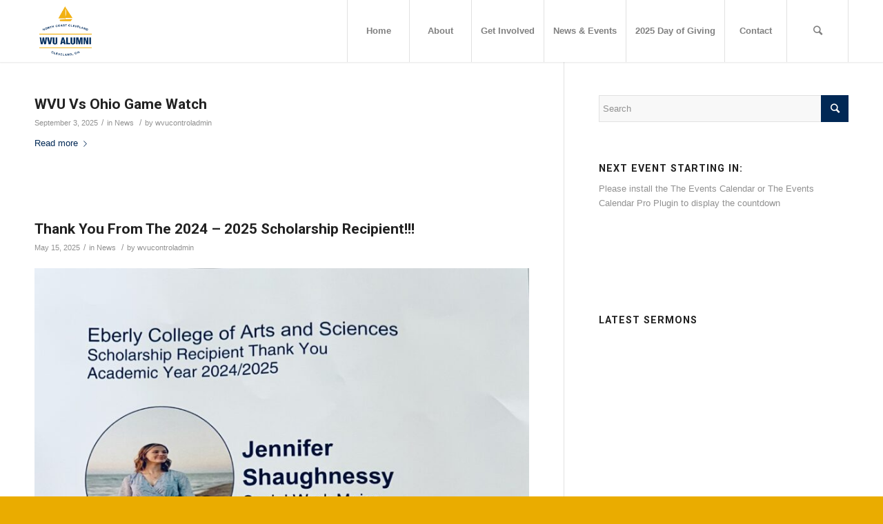

--- FILE ---
content_type: text/html; charset=UTF-8
request_url: https://wvu-ncc.com/category/news/page/2/
body_size: 12284
content:
<!DOCTYPE html>
<html lang="en-US" class="html_stretched responsive av-preloader-disabled av-custom-lightbox  html_header_top html_logo_left html_main_nav_header html_menu_right html_slim html_header_sticky html_header_shrinking_disabled html_mobile_menu_phone html_disabled html_header_searchicon html_content_align_center html_header_unstick_top_disabled html_header_stretch_disabled html_minimal_header html_minimal_header_shadow html_entry_id_1447 av-no-preview ">
<head>
<meta charset="UTF-8" />
<meta name="robots" content="noindex, follow" />


<!-- mobile setting -->
<meta name="viewport" content="width=device-width, initial-scale=1, maximum-scale=1">

<!-- Scripts/CSS and wp_head hook -->
<title>News &#8211; Page 2</title>
<meta name='robots' content='max-image-preview:large' />
	<style>img:is([sizes="auto" i], [sizes^="auto," i]) { contain-intrinsic-size: 3000px 1500px }</style>
	<link rel="alternate" type="application/rss+xml" title=" &raquo; Feed" href="https://wvu-ncc.com/feed/" />
<link rel="alternate" type="application/rss+xml" title=" &raquo; Comments Feed" href="https://wvu-ncc.com/comments/feed/" />
<link rel="alternate" type="application/rss+xml" title=" &raquo; News Category Feed" href="https://wvu-ncc.com/category/news/feed/" />

<!-- google webfont font replacement -->
<link rel='stylesheet' id='avia-google-webfont' href='//fonts.googleapis.com/css?family=Roboto:100,400,700' type='text/css' media='all'/> 
<script type="text/javascript">
/* <![CDATA[ */
window._wpemojiSettings = {"baseUrl":"https:\/\/s.w.org\/images\/core\/emoji\/16.0.1\/72x72\/","ext":".png","svgUrl":"https:\/\/s.w.org\/images\/core\/emoji\/16.0.1\/svg\/","svgExt":".svg","source":{"concatemoji":"https:\/\/wvu-ncc.com\/wp-includes\/js\/wp-emoji-release.min.js?ver=6.8.3"}};
/*! This file is auto-generated */
!function(s,n){var o,i,e;function c(e){try{var t={supportTests:e,timestamp:(new Date).valueOf()};sessionStorage.setItem(o,JSON.stringify(t))}catch(e){}}function p(e,t,n){e.clearRect(0,0,e.canvas.width,e.canvas.height),e.fillText(t,0,0);var t=new Uint32Array(e.getImageData(0,0,e.canvas.width,e.canvas.height).data),a=(e.clearRect(0,0,e.canvas.width,e.canvas.height),e.fillText(n,0,0),new Uint32Array(e.getImageData(0,0,e.canvas.width,e.canvas.height).data));return t.every(function(e,t){return e===a[t]})}function u(e,t){e.clearRect(0,0,e.canvas.width,e.canvas.height),e.fillText(t,0,0);for(var n=e.getImageData(16,16,1,1),a=0;a<n.data.length;a++)if(0!==n.data[a])return!1;return!0}function f(e,t,n,a){switch(t){case"flag":return n(e,"\ud83c\udff3\ufe0f\u200d\u26a7\ufe0f","\ud83c\udff3\ufe0f\u200b\u26a7\ufe0f")?!1:!n(e,"\ud83c\udde8\ud83c\uddf6","\ud83c\udde8\u200b\ud83c\uddf6")&&!n(e,"\ud83c\udff4\udb40\udc67\udb40\udc62\udb40\udc65\udb40\udc6e\udb40\udc67\udb40\udc7f","\ud83c\udff4\u200b\udb40\udc67\u200b\udb40\udc62\u200b\udb40\udc65\u200b\udb40\udc6e\u200b\udb40\udc67\u200b\udb40\udc7f");case"emoji":return!a(e,"\ud83e\udedf")}return!1}function g(e,t,n,a){var r="undefined"!=typeof WorkerGlobalScope&&self instanceof WorkerGlobalScope?new OffscreenCanvas(300,150):s.createElement("canvas"),o=r.getContext("2d",{willReadFrequently:!0}),i=(o.textBaseline="top",o.font="600 32px Arial",{});return e.forEach(function(e){i[e]=t(o,e,n,a)}),i}function t(e){var t=s.createElement("script");t.src=e,t.defer=!0,s.head.appendChild(t)}"undefined"!=typeof Promise&&(o="wpEmojiSettingsSupports",i=["flag","emoji"],n.supports={everything:!0,everythingExceptFlag:!0},e=new Promise(function(e){s.addEventListener("DOMContentLoaded",e,{once:!0})}),new Promise(function(t){var n=function(){try{var e=JSON.parse(sessionStorage.getItem(o));if("object"==typeof e&&"number"==typeof e.timestamp&&(new Date).valueOf()<e.timestamp+604800&&"object"==typeof e.supportTests)return e.supportTests}catch(e){}return null}();if(!n){if("undefined"!=typeof Worker&&"undefined"!=typeof OffscreenCanvas&&"undefined"!=typeof URL&&URL.createObjectURL&&"undefined"!=typeof Blob)try{var e="postMessage("+g.toString()+"("+[JSON.stringify(i),f.toString(),p.toString(),u.toString()].join(",")+"));",a=new Blob([e],{type:"text/javascript"}),r=new Worker(URL.createObjectURL(a),{name:"wpTestEmojiSupports"});return void(r.onmessage=function(e){c(n=e.data),r.terminate(),t(n)})}catch(e){}c(n=g(i,f,p,u))}t(n)}).then(function(e){for(var t in e)n.supports[t]=e[t],n.supports.everything=n.supports.everything&&n.supports[t],"flag"!==t&&(n.supports.everythingExceptFlag=n.supports.everythingExceptFlag&&n.supports[t]);n.supports.everythingExceptFlag=n.supports.everythingExceptFlag&&!n.supports.flag,n.DOMReady=!1,n.readyCallback=function(){n.DOMReady=!0}}).then(function(){return e}).then(function(){var e;n.supports.everything||(n.readyCallback(),(e=n.source||{}).concatemoji?t(e.concatemoji):e.wpemoji&&e.twemoji&&(t(e.twemoji),t(e.wpemoji)))}))}((window,document),window._wpemojiSettings);
/* ]]> */
</script>
<style id='wp-emoji-styles-inline-css' type='text/css'>

	img.wp-smiley, img.emoji {
		display: inline !important;
		border: none !important;
		box-shadow: none !important;
		height: 1em !important;
		width: 1em !important;
		margin: 0 0.07em !important;
		vertical-align: -0.1em !important;
		background: none !important;
		padding: 0 !important;
	}
</style>
<link rel='stylesheet' id='wp-block-library-css' href='https://wvu-ncc.com/wp-includes/css/dist/block-library/style.min.css?ver=6.8.3' type='text/css' media='all' />
<style id='classic-theme-styles-inline-css' type='text/css'>
/*! This file is auto-generated */
.wp-block-button__link{color:#fff;background-color:#32373c;border-radius:9999px;box-shadow:none;text-decoration:none;padding:calc(.667em + 2px) calc(1.333em + 2px);font-size:1.125em}.wp-block-file__button{background:#32373c;color:#fff;text-decoration:none}
</style>
<style id='global-styles-inline-css' type='text/css'>
:root{--wp--preset--aspect-ratio--square: 1;--wp--preset--aspect-ratio--4-3: 4/3;--wp--preset--aspect-ratio--3-4: 3/4;--wp--preset--aspect-ratio--3-2: 3/2;--wp--preset--aspect-ratio--2-3: 2/3;--wp--preset--aspect-ratio--16-9: 16/9;--wp--preset--aspect-ratio--9-16: 9/16;--wp--preset--color--black: #000000;--wp--preset--color--cyan-bluish-gray: #abb8c3;--wp--preset--color--white: #ffffff;--wp--preset--color--pale-pink: #f78da7;--wp--preset--color--vivid-red: #cf2e2e;--wp--preset--color--luminous-vivid-orange: #ff6900;--wp--preset--color--luminous-vivid-amber: #fcb900;--wp--preset--color--light-green-cyan: #7bdcb5;--wp--preset--color--vivid-green-cyan: #00d084;--wp--preset--color--pale-cyan-blue: #8ed1fc;--wp--preset--color--vivid-cyan-blue: #0693e3;--wp--preset--color--vivid-purple: #9b51e0;--wp--preset--gradient--vivid-cyan-blue-to-vivid-purple: linear-gradient(135deg,rgba(6,147,227,1) 0%,rgb(155,81,224) 100%);--wp--preset--gradient--light-green-cyan-to-vivid-green-cyan: linear-gradient(135deg,rgb(122,220,180) 0%,rgb(0,208,130) 100%);--wp--preset--gradient--luminous-vivid-amber-to-luminous-vivid-orange: linear-gradient(135deg,rgba(252,185,0,1) 0%,rgba(255,105,0,1) 100%);--wp--preset--gradient--luminous-vivid-orange-to-vivid-red: linear-gradient(135deg,rgba(255,105,0,1) 0%,rgb(207,46,46) 100%);--wp--preset--gradient--very-light-gray-to-cyan-bluish-gray: linear-gradient(135deg,rgb(238,238,238) 0%,rgb(169,184,195) 100%);--wp--preset--gradient--cool-to-warm-spectrum: linear-gradient(135deg,rgb(74,234,220) 0%,rgb(151,120,209) 20%,rgb(207,42,186) 40%,rgb(238,44,130) 60%,rgb(251,105,98) 80%,rgb(254,248,76) 100%);--wp--preset--gradient--blush-light-purple: linear-gradient(135deg,rgb(255,206,236) 0%,rgb(152,150,240) 100%);--wp--preset--gradient--blush-bordeaux: linear-gradient(135deg,rgb(254,205,165) 0%,rgb(254,45,45) 50%,rgb(107,0,62) 100%);--wp--preset--gradient--luminous-dusk: linear-gradient(135deg,rgb(255,203,112) 0%,rgb(199,81,192) 50%,rgb(65,88,208) 100%);--wp--preset--gradient--pale-ocean: linear-gradient(135deg,rgb(255,245,203) 0%,rgb(182,227,212) 50%,rgb(51,167,181) 100%);--wp--preset--gradient--electric-grass: linear-gradient(135deg,rgb(202,248,128) 0%,rgb(113,206,126) 100%);--wp--preset--gradient--midnight: linear-gradient(135deg,rgb(2,3,129) 0%,rgb(40,116,252) 100%);--wp--preset--font-size--small: 13px;--wp--preset--font-size--medium: 20px;--wp--preset--font-size--large: 36px;--wp--preset--font-size--x-large: 42px;--wp--preset--spacing--20: 0.44rem;--wp--preset--spacing--30: 0.67rem;--wp--preset--spacing--40: 1rem;--wp--preset--spacing--50: 1.5rem;--wp--preset--spacing--60: 2.25rem;--wp--preset--spacing--70: 3.38rem;--wp--preset--spacing--80: 5.06rem;--wp--preset--shadow--natural: 6px 6px 9px rgba(0, 0, 0, 0.2);--wp--preset--shadow--deep: 12px 12px 50px rgba(0, 0, 0, 0.4);--wp--preset--shadow--sharp: 6px 6px 0px rgba(0, 0, 0, 0.2);--wp--preset--shadow--outlined: 6px 6px 0px -3px rgba(255, 255, 255, 1), 6px 6px rgba(0, 0, 0, 1);--wp--preset--shadow--crisp: 6px 6px 0px rgba(0, 0, 0, 1);}:where(.is-layout-flex){gap: 0.5em;}:where(.is-layout-grid){gap: 0.5em;}body .is-layout-flex{display: flex;}.is-layout-flex{flex-wrap: wrap;align-items: center;}.is-layout-flex > :is(*, div){margin: 0;}body .is-layout-grid{display: grid;}.is-layout-grid > :is(*, div){margin: 0;}:where(.wp-block-columns.is-layout-flex){gap: 2em;}:where(.wp-block-columns.is-layout-grid){gap: 2em;}:where(.wp-block-post-template.is-layout-flex){gap: 1.25em;}:where(.wp-block-post-template.is-layout-grid){gap: 1.25em;}.has-black-color{color: var(--wp--preset--color--black) !important;}.has-cyan-bluish-gray-color{color: var(--wp--preset--color--cyan-bluish-gray) !important;}.has-white-color{color: var(--wp--preset--color--white) !important;}.has-pale-pink-color{color: var(--wp--preset--color--pale-pink) !important;}.has-vivid-red-color{color: var(--wp--preset--color--vivid-red) !important;}.has-luminous-vivid-orange-color{color: var(--wp--preset--color--luminous-vivid-orange) !important;}.has-luminous-vivid-amber-color{color: var(--wp--preset--color--luminous-vivid-amber) !important;}.has-light-green-cyan-color{color: var(--wp--preset--color--light-green-cyan) !important;}.has-vivid-green-cyan-color{color: var(--wp--preset--color--vivid-green-cyan) !important;}.has-pale-cyan-blue-color{color: var(--wp--preset--color--pale-cyan-blue) !important;}.has-vivid-cyan-blue-color{color: var(--wp--preset--color--vivid-cyan-blue) !important;}.has-vivid-purple-color{color: var(--wp--preset--color--vivid-purple) !important;}.has-black-background-color{background-color: var(--wp--preset--color--black) !important;}.has-cyan-bluish-gray-background-color{background-color: var(--wp--preset--color--cyan-bluish-gray) !important;}.has-white-background-color{background-color: var(--wp--preset--color--white) !important;}.has-pale-pink-background-color{background-color: var(--wp--preset--color--pale-pink) !important;}.has-vivid-red-background-color{background-color: var(--wp--preset--color--vivid-red) !important;}.has-luminous-vivid-orange-background-color{background-color: var(--wp--preset--color--luminous-vivid-orange) !important;}.has-luminous-vivid-amber-background-color{background-color: var(--wp--preset--color--luminous-vivid-amber) !important;}.has-light-green-cyan-background-color{background-color: var(--wp--preset--color--light-green-cyan) !important;}.has-vivid-green-cyan-background-color{background-color: var(--wp--preset--color--vivid-green-cyan) !important;}.has-pale-cyan-blue-background-color{background-color: var(--wp--preset--color--pale-cyan-blue) !important;}.has-vivid-cyan-blue-background-color{background-color: var(--wp--preset--color--vivid-cyan-blue) !important;}.has-vivid-purple-background-color{background-color: var(--wp--preset--color--vivid-purple) !important;}.has-black-border-color{border-color: var(--wp--preset--color--black) !important;}.has-cyan-bluish-gray-border-color{border-color: var(--wp--preset--color--cyan-bluish-gray) !important;}.has-white-border-color{border-color: var(--wp--preset--color--white) !important;}.has-pale-pink-border-color{border-color: var(--wp--preset--color--pale-pink) !important;}.has-vivid-red-border-color{border-color: var(--wp--preset--color--vivid-red) !important;}.has-luminous-vivid-orange-border-color{border-color: var(--wp--preset--color--luminous-vivid-orange) !important;}.has-luminous-vivid-amber-border-color{border-color: var(--wp--preset--color--luminous-vivid-amber) !important;}.has-light-green-cyan-border-color{border-color: var(--wp--preset--color--light-green-cyan) !important;}.has-vivid-green-cyan-border-color{border-color: var(--wp--preset--color--vivid-green-cyan) !important;}.has-pale-cyan-blue-border-color{border-color: var(--wp--preset--color--pale-cyan-blue) !important;}.has-vivid-cyan-blue-border-color{border-color: var(--wp--preset--color--vivid-cyan-blue) !important;}.has-vivid-purple-border-color{border-color: var(--wp--preset--color--vivid-purple) !important;}.has-vivid-cyan-blue-to-vivid-purple-gradient-background{background: var(--wp--preset--gradient--vivid-cyan-blue-to-vivid-purple) !important;}.has-light-green-cyan-to-vivid-green-cyan-gradient-background{background: var(--wp--preset--gradient--light-green-cyan-to-vivid-green-cyan) !important;}.has-luminous-vivid-amber-to-luminous-vivid-orange-gradient-background{background: var(--wp--preset--gradient--luminous-vivid-amber-to-luminous-vivid-orange) !important;}.has-luminous-vivid-orange-to-vivid-red-gradient-background{background: var(--wp--preset--gradient--luminous-vivid-orange-to-vivid-red) !important;}.has-very-light-gray-to-cyan-bluish-gray-gradient-background{background: var(--wp--preset--gradient--very-light-gray-to-cyan-bluish-gray) !important;}.has-cool-to-warm-spectrum-gradient-background{background: var(--wp--preset--gradient--cool-to-warm-spectrum) !important;}.has-blush-light-purple-gradient-background{background: var(--wp--preset--gradient--blush-light-purple) !important;}.has-blush-bordeaux-gradient-background{background: var(--wp--preset--gradient--blush-bordeaux) !important;}.has-luminous-dusk-gradient-background{background: var(--wp--preset--gradient--luminous-dusk) !important;}.has-pale-ocean-gradient-background{background: var(--wp--preset--gradient--pale-ocean) !important;}.has-electric-grass-gradient-background{background: var(--wp--preset--gradient--electric-grass) !important;}.has-midnight-gradient-background{background: var(--wp--preset--gradient--midnight) !important;}.has-small-font-size{font-size: var(--wp--preset--font-size--small) !important;}.has-medium-font-size{font-size: var(--wp--preset--font-size--medium) !important;}.has-large-font-size{font-size: var(--wp--preset--font-size--large) !important;}.has-x-large-font-size{font-size: var(--wp--preset--font-size--x-large) !important;}
:where(.wp-block-post-template.is-layout-flex){gap: 1.25em;}:where(.wp-block-post-template.is-layout-grid){gap: 1.25em;}
:where(.wp-block-columns.is-layout-flex){gap: 2em;}:where(.wp-block-columns.is-layout-grid){gap: 2em;}
:root :where(.wp-block-pullquote){font-size: 1.5em;line-height: 1.6;}
</style>
<link rel='stylesheet' id='avia-grid-css' href='https://wvu-ncc.com/wp-content/themes/enfold/css/grid.css?ver=2' type='text/css' media='all' />
<link rel='stylesheet' id='avia-base-css' href='https://wvu-ncc.com/wp-content/themes/enfold/css/base.css?ver=2' type='text/css' media='all' />
<link rel='stylesheet' id='avia-layout-css' href='https://wvu-ncc.com/wp-content/themes/enfold/css/layout.css?ver=2' type='text/css' media='all' />
<link rel='stylesheet' id='avia-scs-css' href='https://wvu-ncc.com/wp-content/themes/enfold/css/shortcodes.css?ver=2' type='text/css' media='all' />
<link rel='stylesheet' id='avia-popup-css-css' href='https://wvu-ncc.com/wp-content/themes/enfold/js/aviapopup/magnific-popup.css?ver=1' type='text/css' media='screen' />
<link rel='stylesheet' id='avia-media-css' href='https://wvu-ncc.com/wp-content/themes/enfold/js/mediaelement/skin-1/mediaelementplayer.css?ver=1' type='text/css' media='screen' />
<link rel='stylesheet' id='avia-print-css' href='https://wvu-ncc.com/wp-content/themes/enfold/css/print.css?ver=1' type='text/css' media='print' />
<link rel='stylesheet' id='avia-dynamic-css' href='https://wvu-ncc.com/wp-content/uploads/dynamic_avia/enfold.css?ver=598dbec4d3c65' type='text/css' media='all' />
<link rel='stylesheet' id='avia-custom-css' href='https://wvu-ncc.com/wp-content/themes/enfold/css/custom.css?ver=2' type='text/css' media='all' />
<script type="text/javascript" src="https://wvu-ncc.com/wp-includes/js/jquery/jquery.min.js?ver=3.7.1" id="jquery-core-js"></script>
<script type="text/javascript" src="https://wvu-ncc.com/wp-includes/js/jquery/jquery-migrate.min.js?ver=3.4.1" id="jquery-migrate-js"></script>
<script type="text/javascript" src="https://wvu-ncc.com/wp-content/themes/enfold/js/avia-compat.js?ver=2" id="avia-compat-js"></script>
<link rel="https://api.w.org/" href="https://wvu-ncc.com/wp-json/" /><link rel="alternate" title="JSON" type="application/json" href="https://wvu-ncc.com/wp-json/wp/v2/categories/16" /><link rel="EditURI" type="application/rsd+xml" title="RSD" href="https://wvu-ncc.com/xmlrpc.php?rsd" />
<meta name="generator" content="WordPress 6.8.3" />
<link rel="profile" href="http://gmpg.org/xfn/11" />
<link rel="alternate" type="application/rss+xml" title=" RSS2 Feed" href="https://wvu-ncc.com/feed/" />
<link rel="pingback" href="https://wvu-ncc.com/xmlrpc.php" />
<!--[if lt IE 9]><script src="https://wvu-ncc.com/wp-content/themes/enfold/js/html5shiv.js"></script><![endif]-->
<link rel="icon" href="https://wvu-ncc.com/wp-content/uploads/2017/06/SpiritMark_Mini-01-300x180.png" type="image/png">


<!--
Debugging Info for Theme support: 

Theme: Enfold
Version: 4.0.7
Installed: enfold
AviaFramework Version: 4.6
AviaBuilder Version: 0.9.5
ML:512-PU:8-PLA:1
WP:6.8.3
Updates: disabled
-->

<style type='text/css'>
@font-face {font-family: 'entypo-fontello'; font-weight: normal; font-style: normal;
src: url('https://wvu-ncc.com/wp-content/themes/enfold/config-templatebuilder/avia-template-builder/assets/fonts/entypo-fontello.eot?v=3');
src: url('https://wvu-ncc.com/wp-content/themes/enfold/config-templatebuilder/avia-template-builder/assets/fonts/entypo-fontello.eot?v=3#iefix') format('embedded-opentype'), 
url('https://wvu-ncc.com/wp-content/themes/enfold/config-templatebuilder/avia-template-builder/assets/fonts/entypo-fontello.woff?v=3') format('woff'), 
url('https://wvu-ncc.com/wp-content/themes/enfold/config-templatebuilder/avia-template-builder/assets/fonts/entypo-fontello.ttf?v=3') format('truetype'), 
url('https://wvu-ncc.com/wp-content/themes/enfold/config-templatebuilder/avia-template-builder/assets/fonts/entypo-fontello.svg?v=3#entypo-fontello') format('svg');
} #top .avia-font-entypo-fontello, body .avia-font-entypo-fontello, html body [data-av_iconfont='entypo-fontello']:before{ font-family: 'entypo-fontello'; }
</style>
</head>




<body id="top" class="archive paged category category-news category-16 paged-2 category-paged-2 wp-theme-enfold stretched roboto helvetica-websave _helvetica " itemscope="itemscope" itemtype="https://schema.org/WebPage" >

	
	<div id='wrap_all'>

	
<header id='header' class='all_colors header_color light_bg_color  av_header_top av_logo_left av_main_nav_header av_menu_right av_slim av_header_sticky av_header_shrinking_disabled av_header_stretch_disabled av_mobile_menu_phone av_header_searchicon av_header_unstick_top_disabled av_seperator_big_border av_minimal_header av_minimal_header_shadow av_bottom_nav_disabled '  role="banner" itemscope="itemscope" itemtype="https://schema.org/WPHeader" >

<a id="advanced_menu_toggle" href="#" aria-hidden='true' data-av_icon='' data-av_iconfont='entypo-fontello'></a><a id="advanced_menu_hide" href="#" 	aria-hidden='true' data-av_icon='' data-av_iconfont='entypo-fontello'></a>		<div  id='header_main' class='container_wrap container_wrap_logo'>
	
        <div class='container av-logo-container'><div class='inner-container'><span class='logo'><a href='https://wvu-ncc.com/'><img height='100' width='300' src='https://wvu-ncc.com/wp-content/uploads/2017/06/North-Coast-OH-01-300x300.png' alt='' /></a></span><nav class='main_menu' data-selectname='Select a page'  role="navigation" itemscope="itemscope" itemtype="https://schema.org/SiteNavigationElement" ><div class="avia-menu av-main-nav-wrap"><ul id="avia-menu" class="menu av-main-nav"><li id="menu-item-451" class="menu-item menu-item-type-post_type menu-item-object-page menu-item-home menu-item-top-level menu-item-top-level-1"><a href="https://wvu-ncc.com/" itemprop="url"><span class="avia-bullet"></span><span class="avia-menu-text">Home</span><span class="avia-menu-fx"><span class="avia-arrow-wrap"><span class="avia-arrow"></span></span></span></a></li>
<li id="menu-item-414" class="menu-item menu-item-type-post_type menu-item-object-page menu-item-top-level menu-item-top-level-2"><a href="https://wvu-ncc.com/about/" itemprop="url"><span class="avia-bullet"></span><span class="avia-menu-text">About</span><span class="avia-menu-fx"><span class="avia-arrow-wrap"><span class="avia-arrow"></span></span></span></a></li>
<li id="menu-item-466" class="menu-item menu-item-type-post_type menu-item-object-page menu-item-top-level menu-item-top-level-3"><a href="https://wvu-ncc.com/get-involved/" itemprop="url"><span class="avia-bullet"></span><span class="avia-menu-text">Get Involved</span><span class="avia-menu-fx"><span class="avia-arrow-wrap"><span class="avia-arrow"></span></span></span></a></li>
<li id="menu-item-450" class="menu-item menu-item-type-post_type menu-item-object-page menu-item-top-level menu-item-top-level-4"><a href="https://wvu-ncc.com/news/" itemprop="url"><span class="avia-bullet"></span><span class="avia-menu-text">News &#038; Events</span><span class="avia-menu-fx"><span class="avia-arrow-wrap"><span class="avia-arrow"></span></span></span></a></li>
<li id="menu-item-465" class="menu-item menu-item-type-post_type menu-item-object-page menu-item-top-level menu-item-top-level-5"><a href="https://wvu-ncc.com/game-watches/" itemprop="url"><span class="avia-bullet"></span><span class="avia-menu-text">2025 Day of Giving</span><span class="avia-menu-fx"><span class="avia-arrow-wrap"><span class="avia-arrow"></span></span></span></a></li>
<li id="menu-item-452" class="menu-item menu-item-type-post_type menu-item-object-page menu-item-top-level menu-item-top-level-6"><a href="https://wvu-ncc.com/contact/" itemprop="url"><span class="avia-bullet"></span><span class="avia-menu-text">Contact</span><span class="avia-menu-fx"><span class="avia-arrow-wrap"><span class="avia-arrow"></span></span></span></a></li>
<li id="menu-item-search" class="noMobile menu-item menu-item-search-dropdown menu-item-avia-special">
							<a href="?s=" data-avia-search-tooltip="

&lt;form action=&quot;https://wvu-ncc.com/&quot; id=&quot;searchform&quot; method=&quot;get&quot; class=&quot;&quot;&gt;
	&lt;div&gt;
		&lt;input type=&quot;submit&quot; value=&quot;&quot; id=&quot;searchsubmit&quot; class=&quot;button avia-font-entypo-fontello&quot; /&gt;
		&lt;input type=&quot;text&quot; id=&quot;s&quot; name=&quot;s&quot; value=&quot;&quot; placeholder='Search' /&gt;
			&lt;/div&gt;
&lt;/form&gt;" aria-hidden='true' data-av_icon='' data-av_iconfont='entypo-fontello'><span class="avia_hidden_link_text">Search</span></a>
	        		   </li></ul></div></nav></div> </div> 
		<!-- end container_wrap-->
		</div>
		
		<div class='header_bg'></div>

<!-- end header -->
</header>
		
	<div id='main' class='all_colors' data-scroll-offset='88'>

	
		<div class='container_wrap container_wrap_first main_color sidebar_right'>

			<div class='container template-blog '>

				<main class='content av-content-small alpha units'  role="main" itemprop="mainContentOfPage" itemscope="itemscope" itemtype="https://schema.org/Blog" >
					
					                    

                    <article class='post-entry post-entry-type-standard post-entry-1447 post-loop-1 post-parity-odd custom with-slider post-1447 post type-post status-publish format-standard has-post-thumbnail hentry category-news'  itemscope="itemscope" itemtype="https://schema.org/BlogPosting" itemprop="blogPost" ><div class='blog-meta'></div><div class='entry-content-wrapper clearfix standard-content'><header class="entry-content-header"><h2 class='post-title entry-title'  itemprop="headline" >	<a href='https://wvu-ncc.com/2025/09/wvu-vs-ohio-game-watch/' rel='bookmark' title='Permanent Link: WVU Vs Ohio Game Watch'>WVU Vs Ohio Game Watch			<span class='post-format-icon minor-meta'></span>	</a></h2><span class='post-meta-infos'><time class='date-container minor-meta updated' >September 3, 2025</time><span class='text-sep text-sep-date'>/</span><span class="blog-categories minor-meta">in <a href="https://wvu-ncc.com/category/news/" rel="tag">News</a> </span><span class="text-sep text-sep-cat">/</span><span class="blog-author minor-meta">by <span class="entry-author-link" ><span class="vcard author"><span class="fn"><a href="https://wvu-ncc.com/author/wvucontroladmin/" title="Posts by wvucontroladmin" rel="author">wvucontroladmin</a></span></span></span></span></span></header><div class="entry-content"  itemprop="text" ><div class="read-more-link"><a href="https://wvu-ncc.com/2025/09/wvu-vs-ohio-game-watch/" class="more-link">Read more<span class="more-link-arrow"></span></a></div>
</div><footer class="entry-footer"></footer><div class='post_delimiter'></div></div><div class='post_author_timeline'></div><span class='hidden'>
			<span class='av-structured-data'  itemscope="itemscope" itemtype="https://schema.org/ImageObject"  itemprop='image'>
					   <span itemprop='url' >https://wvu-ncc.com/wp-content/uploads/2025/09/North-Coast-Ohio.png</span>
					   <span itemprop='height' >400</span>
					   <span itemprop='width' >600</span>
				  </span><span class='av-structured-data'  itemprop="publisher" itemtype="https://schema.org/Organization" itemscope="itemscope" >
				<span itemprop='name'>wvucontroladmin</span>
				<span itemprop='logo' itemscope itemtype='http://schema.org/ImageObject'>
				   <span itemprop='url'>https://wvu-ncc.com/wp-content/uploads/2017/06/North-Coast-OH-01-300x300.png</span>
				 </span>
			  </span><span class='av-structured-data'  itemprop="author" itemscope="itemscope" itemtype="https://schema.org/Person" ><span itemprop='name'>wvucontroladmin</span></span><span class='av-structured-data'  itemprop="datePublished" datetime="2025-09-03T22:13:13+00:00" >2025-09-03 22:13:13</span><span class='av-structured-data'  itemprop="dateModified" itemtype="https://schema.org/dateModified" >2025-09-03 22:13:13</span><span class='av-structured-data'  itemprop="mainEntityOfPage" itemtype="https://schema.org/mainEntityOfPage" ><span itemprop='name'>WVU Vs Ohio Game Watch</span></span></span></article><article class='post-entry post-entry-type-standard post-entry-1440 post-loop-2 post-parity-even custom with-slider post-1440 post type-post status-publish format-standard has-post-thumbnail hentry category-news'  itemscope="itemscope" itemtype="https://schema.org/BlogPosting" itemprop="blogPost" ><div class='blog-meta'></div><div class='entry-content-wrapper clearfix standard-content'><header class="entry-content-header"><h2 class='post-title entry-title'  itemprop="headline" >	<a href='https://wvu-ncc.com/2025/05/thanks-you-from-the-2024-2025-scholarship-recipient/' rel='bookmark' title='Permanent Link: Thank You From The 2024 &#8211; 2025 Scholarship Recipient!!!'>Thank You From The 2024 &#8211; 2025 Scholarship Recipient!!!			<span class='post-format-icon minor-meta'></span>	</a></h2><span class='post-meta-infos'><time class='date-container minor-meta updated' >May 15, 2025</time><span class='text-sep text-sep-date'>/</span><span class="blog-categories minor-meta">in <a href="https://wvu-ncc.com/category/news/" rel="tag">News</a> </span><span class="text-sep text-sep-cat">/</span><span class="blog-author minor-meta">by <span class="entry-author-link" ><span class="vcard author"><span class="fn"><a href="https://wvu-ncc.com/author/wvucontroladmin/" title="Posts by wvucontroladmin" rel="author">wvucontroladmin</a></span></span></span></span></span></header><div class="entry-content"  itemprop="text" ><p><img fetchpriority="high" decoding="async" src="https://wvu-ncc.com/wp-content/uploads/2025/05/Scholarship-Recipient-24_25-773x1030.jpeg" alt="" width="773" height="1030" class="alignnone size-large wp-image-1441" srcset="https://wvu-ncc.com/wp-content/uploads/2025/05/Scholarship-Recipient-24_25-773x1030.jpeg 773w, https://wvu-ncc.com/wp-content/uploads/2025/05/Scholarship-Recipient-24_25-225x300.jpeg 225w, https://wvu-ncc.com/wp-content/uploads/2025/05/Scholarship-Recipient-24_25-768x1024.jpeg 768w, https://wvu-ncc.com/wp-content/uploads/2025/05/Scholarship-Recipient-24_25-1152x1536.jpeg 1152w, https://wvu-ncc.com/wp-content/uploads/2025/05/Scholarship-Recipient-24_25-1536x2048.jpeg 1536w, https://wvu-ncc.com/wp-content/uploads/2025/05/Scholarship-Recipient-24_25-1125x1500.jpeg 1125w, https://wvu-ncc.com/wp-content/uploads/2025/05/Scholarship-Recipient-24_25-529x705.jpeg 529w, https://wvu-ncc.com/wp-content/uploads/2025/05/Scholarship-Recipient-24_25-450x600.jpeg 450w, https://wvu-ncc.com/wp-content/uploads/2025/05/Scholarship-Recipient-24_25-scaled.jpeg 1920w" sizes="(max-width: 773px) 100vw, 773px" /></p>
</div><footer class="entry-footer"></footer><div class='post_delimiter'></div></div><div class='post_author_timeline'></div><span class='hidden'>
			<span class='av-structured-data'  itemscope="itemscope" itemtype="https://schema.org/ImageObject"  itemprop='image'>
					   <span itemprop='url' >https://wvu-ncc.com/wp-content/uploads/2025/05/Scholarship-Recipient-24_25-small.jpeg</span>
					   <span itemprop='height' >431</span>
					   <span itemprop='width' >553</span>
				  </span><span class='av-structured-data'  itemprop="publisher" itemtype="https://schema.org/Organization" itemscope="itemscope" >
				<span itemprop='name'>wvucontroladmin</span>
				<span itemprop='logo' itemscope itemtype='http://schema.org/ImageObject'>
				   <span itemprop='url'>https://wvu-ncc.com/wp-content/uploads/2017/06/North-Coast-OH-01-300x300.png</span>
				 </span>
			  </span><span class='av-structured-data'  itemprop="author" itemscope="itemscope" itemtype="https://schema.org/Person" ><span itemprop='name'>wvucontroladmin</span></span><span class='av-structured-data'  itemprop="datePublished" datetime="2025-05-15T19:25:03+00:00" >2025-05-15 19:25:03</span><span class='av-structured-data'  itemprop="dateModified" itemtype="https://schema.org/dateModified" >2025-05-15 19:25:45</span><span class='av-structured-data'  itemprop="mainEntityOfPage" itemtype="https://schema.org/mainEntityOfPage" ><span itemprop='name'>Thank You From The 2024 - 2025 Scholarship Recipient!!!</span></span></span></article><article class='post-entry post-entry-type-standard post-entry-1408 post-loop-3 post-parity-odd custom with-slider post-1408 post type-post status-publish format-standard has-post-thumbnail hentry category-news'  itemscope="itemscope" itemtype="https://schema.org/BlogPosting" itemprop="blogPost" ><div class='blog-meta'></div><div class='entry-content-wrapper clearfix standard-content'><header class="entry-content-header"><h2 class='post-title entry-title'  itemprop="headline" >	<a href='https://wvu-ncc.com/2024/10/wvu-vs-kansas-state-game-watch/' rel='bookmark' title='Permanent Link: WVU vs. Kansas State Game Watch'>WVU vs. Kansas State Game Watch			<span class='post-format-icon minor-meta'></span>	</a></h2><span class='post-meta-infos'><time class='date-container minor-meta updated' >October 16, 2024</time><span class='text-sep text-sep-date'>/</span><span class="blog-categories minor-meta">in <a href="https://wvu-ncc.com/category/news/" rel="tag">News</a> </span><span class="text-sep text-sep-cat">/</span><span class="blog-author minor-meta">by <span class="entry-author-link" ><span class="vcard author"><span class="fn"><a href="https://wvu-ncc.com/author/wvucontroladmin/" title="Posts by wvucontroladmin" rel="author">wvucontroladmin</a></span></span></span></span></span></header><div class="entry-content"  itemprop="text" ><h1><span style="color: #000080;">North Coast Cleveland Chapter </span><span style="color: #000080;">Game Watch</span></h1>
<h3><span style="color: #000080;">It’s Homecoming in Morgantown! Show us your Mountaineer pride as we come together for another exciting game day! Join fellow WVU alumni, fans, and friends as we cheer on the Mountaineers to a win against the Wildcats of Kansas State.</span></h3>
<h3><span style="color: #000080;">Join us at our game watch location for the WVU vs. Kansas State game:</span></h3>
<h3><span style="color: #000080;">When: Saturday, Oct. 19 at 7:30 p.m.</span><br />
<span style="color: #000080;">Where: Sainato’s Trattoria at Rivergate, 1852 Columbus Rd., Cleveland, OH 44113</span></h3>
<h3><span style="color: #000080;">Let’s Go!</span></h3>
</div><footer class="entry-footer"></footer><div class='post_delimiter'></div></div><div class='post_author_timeline'></div><span class='hidden'>
			<span class='av-structured-data'  itemscope="itemscope" itemtype="https://schema.org/ImageObject"  itemprop='image'>
					   <span itemprop='url' >https://wvu-ncc.com/wp-content/uploads/2024/10/KState24.png</span>
					   <span itemprop='height' >400</span>
					   <span itemprop='width' >600</span>
				  </span><span class='av-structured-data'  itemprop="publisher" itemtype="https://schema.org/Organization" itemscope="itemscope" >
				<span itemprop='name'>wvucontroladmin</span>
				<span itemprop='logo' itemscope itemtype='http://schema.org/ImageObject'>
				   <span itemprop='url'>https://wvu-ncc.com/wp-content/uploads/2017/06/North-Coast-OH-01-300x300.png</span>
				 </span>
			  </span><span class='av-structured-data'  itemprop="author" itemscope="itemscope" itemtype="https://schema.org/Person" ><span itemprop='name'>wvucontroladmin</span></span><span class='av-structured-data'  itemprop="datePublished" datetime="2024-10-16T21:11:14+00:00" >2024-10-16 21:11:14</span><span class='av-structured-data'  itemprop="dateModified" itemtype="https://schema.org/dateModified" >2024-10-16 21:11:14</span><span class='av-structured-data'  itemprop="mainEntityOfPage" itemtype="https://schema.org/mainEntityOfPage" ><span itemprop='name'>WVU vs. Kansas State Game Watch</span></span></span></article><article class='post-entry post-entry-type-standard post-entry-1401 post-loop-4 post-parity-even custom with-slider post-1401 post type-post status-publish format-standard has-post-thumbnail hentry category-news'  itemscope="itemscope" itemtype="https://schema.org/BlogPosting" itemprop="blogPost" ><div class='blog-meta'></div><div class='entry-content-wrapper clearfix standard-content'><header class="entry-content-header"><h2 class='post-title entry-title'  itemprop="headline" >	<a href='https://wvu-ncc.com/2024/10/wvu-vs-iowa-state-game-watch/' rel='bookmark' title='Permanent Link: WVU vs Iowa State Game Watch'>WVU vs Iowa State Game Watch			<span class='post-format-icon minor-meta'></span>	</a></h2><span class='post-meta-infos'><time class='date-container minor-meta updated' >October 9, 2024</time><span class='text-sep text-sep-date'>/</span><span class="blog-categories minor-meta">in <a href="https://wvu-ncc.com/category/news/" rel="tag">News</a> </span><span class="text-sep text-sep-cat">/</span><span class="blog-author minor-meta">by <span class="entry-author-link" ><span class="vcard author"><span class="fn"><a href="https://wvu-ncc.com/author/wvucontroladmin/" title="Posts by wvucontroladmin" rel="author">wvucontroladmin</a></span></span></span></span></span></header><div class="entry-content"  itemprop="text" ><h2><span style="color: #000080;"><strong>North Coast Cleveland Chapter</strong></span><br />
<span style="color: #000080;"><strong>Game Watch</strong></span></h2>
<h4><span style="color: #000080;">This week, the Mountaineers are returning to Morgantown for the Coal Rush! Join fellow Mountaineers for a game watch as WVU takes on the Iowa State Cyclones.</span></h4>
<h4><span style="color: #000080;">Fans are encouraged to wear black in support of the Coal Rush!</span></h4>
<h4><span style="color: #000080;">Let’s show our pride and cheer for the Mountaineers at our official game watch location:</span></h4>
<h4><span style="color: #000080;">When: Saturday, Oct. 12 at 8 p.m.</span></h4>
<h4><span style="color: #000080;">Where: Sainato’s Trattoria at Rivergate, 1852 Columbus Rd., Cleveland, OH 44113</span></h4>
<h4><span style="color: #000080;">Let’s Go!</span></h4>
</div><footer class="entry-footer"></footer><div class='post_delimiter'></div></div><div class='post_author_timeline'></div><span class='hidden'>
			<span class='av-structured-data'  itemscope="itemscope" itemtype="https://schema.org/ImageObject"  itemprop='image'>
					   <span itemprop='url' >https://wvu-ncc.com/wp-content/uploads/2024/10/imageIState24.png</span>
					   <span itemprop='height' >400</span>
					   <span itemprop='width' >600</span>
				  </span><span class='av-structured-data'  itemprop="publisher" itemtype="https://schema.org/Organization" itemscope="itemscope" >
				<span itemprop='name'>wvucontroladmin</span>
				<span itemprop='logo' itemscope itemtype='http://schema.org/ImageObject'>
				   <span itemprop='url'>https://wvu-ncc.com/wp-content/uploads/2017/06/North-Coast-OH-01-300x300.png</span>
				 </span>
			  </span><span class='av-structured-data'  itemprop="author" itemscope="itemscope" itemtype="https://schema.org/Person" ><span itemprop='name'>wvucontroladmin</span></span><span class='av-structured-data'  itemprop="datePublished" datetime="2024-10-09T20:34:18+00:00" >2024-10-09 20:34:18</span><span class='av-structured-data'  itemprop="dateModified" itemtype="https://schema.org/dateModified" >2024-10-09 20:34:18</span><span class='av-structured-data'  itemprop="mainEntityOfPage" itemtype="https://schema.org/mainEntityOfPage" ><span itemprop='name'>WVU vs Iowa State Game Watch</span></span></span></article><article class='post-entry post-entry-type-standard post-entry-1396 post-loop-5 post-parity-odd custom with-slider post-1396 post type-post status-publish format-standard has-post-thumbnail hentry category-news'  itemscope="itemscope" itemtype="https://schema.org/BlogPosting" itemprop="blogPost" ><div class='blog-meta'></div><div class='entry-content-wrapper clearfix standard-content'><header class="entry-content-header"><h2 class='post-title entry-title'  itemprop="headline" >	<a href='https://wvu-ncc.com/2024/10/wvu-vs-osu-game-watch/' rel='bookmark' title='Permanent Link: WVU vs OSU Game Watch!'>WVU vs OSU Game Watch!			<span class='post-format-icon minor-meta'></span>	</a></h2><span class='post-meta-infos'><time class='date-container minor-meta updated' >October 1, 2024</time><span class='text-sep text-sep-date'>/</span><span class="blog-categories minor-meta">in <a href="https://wvu-ncc.com/category/news/" rel="tag">News</a> </span><span class="text-sep text-sep-cat">/</span><span class="blog-author minor-meta">by <span class="entry-author-link" ><span class="vcard author"><span class="fn"><a href="https://wvu-ncc.com/author/wvucontroladmin/" title="Posts by wvucontroladmin" rel="author">wvucontroladmin</a></span></span></span></span></span></header><div class="entry-content"  itemprop="text" ><h1><span style="color: #0000ff;">North Coast Cleveland Chapter Game Watch!!!</span></h1>
<h3><span style="color: #0000ff;">​​Join us this week as the Mountaineers head to Stillwater to take on Oklahoma State! Join us at Sainato’s Trattoria at Rivergate, as we celebrate Mountaineer Nation Day and cheer the gold and blue to another victory.</span><br />
<span style="color: #0000ff;">Don’t miss out on the excitement!</span></h3>
<h3><span style="color: #0000ff;">When: Saturday, Oct. 5 at 4 p.m.</span></h3>
<h3><span style="color: #0000ff;">Where: Sainato’s Trattoria at Rivergate,1852 Columbus Rd., Cleveland, OH 44113</span></h3>
<h3><span style="color: #0000ff;">Let’s Go!</span></h3>
</div><footer class="entry-footer"></footer><div class='post_delimiter'></div></div><div class='post_author_timeline'></div><span class='hidden'>
			<span class='av-structured-data'  itemscope="itemscope" itemtype="https://schema.org/ImageObject"  itemprop='image'>
					   <span itemprop='url' >https://wvu-ncc.com/wp-content/uploads/2024/10/OSU2024.png</span>
					   <span itemprop='height' >400</span>
					   <span itemprop='width' >600</span>
				  </span><span class='av-structured-data'  itemprop="publisher" itemtype="https://schema.org/Organization" itemscope="itemscope" >
				<span itemprop='name'>wvucontroladmin</span>
				<span itemprop='logo' itemscope itemtype='http://schema.org/ImageObject'>
				   <span itemprop='url'>https://wvu-ncc.com/wp-content/uploads/2017/06/North-Coast-OH-01-300x300.png</span>
				 </span>
			  </span><span class='av-structured-data'  itemprop="author" itemscope="itemscope" itemtype="https://schema.org/Person" ><span itemprop='name'>wvucontroladmin</span></span><span class='av-structured-data'  itemprop="datePublished" datetime="2024-10-01T21:56:56+00:00" >2024-10-01 21:56:56</span><span class='av-structured-data'  itemprop="dateModified" itemtype="https://schema.org/dateModified" >2024-10-01 21:56:56</span><span class='av-structured-data'  itemprop="mainEntityOfPage" itemtype="https://schema.org/mainEntityOfPage" ><span itemprop='name'>WVU vs OSU Game Watch!</span></span></span></article><article class='post-entry post-entry-type-standard post-entry-1391 post-loop-6 post-parity-even custom with-slider post-1391 post type-post status-publish format-standard has-post-thumbnail hentry category-news'  itemscope="itemscope" itemtype="https://schema.org/BlogPosting" itemprop="blogPost" ><div class='blog-meta'></div><div class='entry-content-wrapper clearfix standard-content'><header class="entry-content-header"><h2 class='post-title entry-title'  itemprop="headline" >	<a href='https://wvu-ncc.com/2024/09/game-watch-wvu-vs-kansas/' rel='bookmark' title='Permanent Link: Game Watch &#8211; WVU vs. Kansas'>Game Watch &#8211; WVU vs. Kansas			<span class='post-format-icon minor-meta'></span>	</a></h2><span class='post-meta-infos'><time class='date-container minor-meta updated' >September 19, 2024</time><span class='text-sep text-sep-date'>/</span><span class="blog-categories minor-meta">in <a href="https://wvu-ncc.com/category/news/" rel="tag">News</a> </span><span class="text-sep text-sep-cat">/</span><span class="blog-author minor-meta">by <span class="entry-author-link" ><span class="vcard author"><span class="fn"><a href="https://wvu-ncc.com/author/wvucontroladmin/" title="Posts by wvucontroladmin" rel="author">wvucontroladmin</a></span></span></span></span></span></header><div class="entry-content"  itemprop="text" ><h3><span style="color: #0000ff;">The Mountaineers are back at Milan Puskar Stadium this week, ready to face off against the Kansas Jayhawks! Don’t miss a moment of the action — join fellow alumni and fans as we rally behind the gold and blue at our official game watch location:</span></h3>
<h3><span style="color: #0000ff;">When: Saturday, Sept 21 at Noon</span></h3>
<h3><span style="color: #0000ff;">Where: Sainato’s Trattoria at Rivergate, 1852 Columbus Rd., Cleveland, OH 44113</span></h3>
<h3><span style="color: #0000ff;">Let’s Go!</span></h3>
</div><footer class="entry-footer"></footer><div class='post_delimiter'></div></div><div class='post_author_timeline'></div><span class='hidden'>
			<span class='av-structured-data'  itemscope="itemscope" itemtype="https://schema.org/ImageObject"  itemprop='image'>
					   <span itemprop='url' >https://wvu-ncc.com/wp-content/uploads/2024/09/KU24.png</span>
					   <span itemprop='height' >400</span>
					   <span itemprop='width' >600</span>
				  </span><span class='av-structured-data'  itemprop="publisher" itemtype="https://schema.org/Organization" itemscope="itemscope" >
				<span itemprop='name'>wvucontroladmin</span>
				<span itemprop='logo' itemscope itemtype='http://schema.org/ImageObject'>
				   <span itemprop='url'>https://wvu-ncc.com/wp-content/uploads/2017/06/North-Coast-OH-01-300x300.png</span>
				 </span>
			  </span><span class='av-structured-data'  itemprop="author" itemscope="itemscope" itemtype="https://schema.org/Person" ><span itemprop='name'>wvucontroladmin</span></span><span class='av-structured-data'  itemprop="datePublished" datetime="2024-09-19T14:46:19+00:00" >2024-09-19 14:46:19</span><span class='av-structured-data'  itemprop="dateModified" itemtype="https://schema.org/dateModified" >2024-09-19 14:46:19</span><span class='av-structured-data'  itemprop="mainEntityOfPage" itemtype="https://schema.org/mainEntityOfPage" ><span itemprop='name'>Game Watch - WVU vs. Kansas</span></span></span></article><article class='post-entry post-entry-type-standard post-entry-1385 post-loop-7 post-parity-odd custom with-slider post-1385 post type-post status-publish format-standard has-post-thumbnail hentry category-news'  itemscope="itemscope" itemtype="https://schema.org/BlogPosting" itemprop="blogPost" ><div class='blog-meta'></div><div class='entry-content-wrapper clearfix standard-content'><header class="entry-content-header"><h2 class='post-title entry-title'  itemprop="headline" >	<a href='https://wvu-ncc.com/2024/09/game-watch-wvu-vs-pitt/' rel='bookmark' title='Permanent Link: Game Watch &#8211; WVU vs Pitt'>Game Watch &#8211; WVU vs Pitt			<span class='post-format-icon minor-meta'></span>	</a></h2><span class='post-meta-infos'><time class='date-container minor-meta updated' >September 9, 2024</time><span class='text-sep text-sep-date'>/</span><span class="blog-categories minor-meta">in <a href="https://wvu-ncc.com/category/news/" rel="tag">News</a> </span><span class="text-sep text-sep-cat">/</span><span class="blog-author minor-meta">by <span class="entry-author-link" ><span class="vcard author"><span class="fn"><a href="https://wvu-ncc.com/author/wvucontroladmin/" title="Posts by wvucontroladmin" rel="author">wvucontroladmin</a></span></span></span></span></span></header><div class="entry-content"  itemprop="text" ><h2 style="text-align: center;"><span style="color: #333399;"><strong>North Coast Cleveland Chapter</strong></span><br />
<span style="color: #333399;"><strong>Game Watch</strong></span></h2>
<h5>This week, the Backyard Brawl returns for another exciting year! Join fellow Mountaineers for a game watch as WVU takes on the Pitt Panthers.</p>
<p>This is more than just a game — it’s a tradition that brings us together! Let’s show our pride and cheer for the Mountaineers at our official game watch locations:</p>
<p>When: Saturday, Sept 14 at 3:30 p.m.<br />
Where: Sainato’s Trattoria at Rivergate, Cleveland, OH 44113</p>
<p>Let’s Go!</h5>
</div><footer class="entry-footer"></footer><div class='post_delimiter'></div></div><div class='post_author_timeline'></div><span class='hidden'>
			<span class='av-structured-data'  itemscope="itemscope" itemtype="https://schema.org/ImageObject"  itemprop='image'>
					   <span itemprop='url' >https://wvu-ncc.com/wp-content/uploads/2024/09/Pitt-24.png</span>
					   <span itemprop='height' >800</span>
					   <span itemprop='width' >1200</span>
				  </span><span class='av-structured-data'  itemprop="publisher" itemtype="https://schema.org/Organization" itemscope="itemscope" >
				<span itemprop='name'>wvucontroladmin</span>
				<span itemprop='logo' itemscope itemtype='http://schema.org/ImageObject'>
				   <span itemprop='url'>https://wvu-ncc.com/wp-content/uploads/2017/06/North-Coast-OH-01-300x300.png</span>
				 </span>
			  </span><span class='av-structured-data'  itemprop="author" itemscope="itemscope" itemtype="https://schema.org/Person" ><span itemprop='name'>wvucontroladmin</span></span><span class='av-structured-data'  itemprop="datePublished" datetime="2024-09-09T18:38:41+00:00" >2024-09-09 18:38:41</span><span class='av-structured-data'  itemprop="dateModified" itemtype="https://schema.org/dateModified" >2024-09-09 18:38:41</span><span class='av-structured-data'  itemprop="mainEntityOfPage" itemtype="https://schema.org/mainEntityOfPage" ><span itemprop='name'>Game Watch - WVU vs Pitt</span></span></span></article><article class='post-entry post-entry-type-standard post-entry-1365 post-loop-8 post-parity-even custom with-slider post-1365 post type-post status-publish format-standard has-post-thumbnail hentry category-news'  itemscope="itemscope" itemtype="https://schema.org/BlogPosting" itemprop="blogPost" ><div class='blog-meta'></div><div class='entry-content-wrapper clearfix standard-content'><header class="entry-content-header"><h2 class='post-title entry-title'  itemprop="headline" >	<a href='https://wvu-ncc.com/2024/08/game-watch-wvu-vs-penn-state/' rel='bookmark' title='Permanent Link: Game Watch WVU vs. Penn State'>Game Watch WVU vs. Penn State			<span class='post-format-icon minor-meta'></span>	</a></h2><span class='post-meta-infos'><time class='date-container minor-meta updated' >August 26, 2024</time><span class='text-sep text-sep-date'>/</span><span class="blog-categories minor-meta">in <a href="https://wvu-ncc.com/category/news/" rel="tag">News</a> </span><span class="text-sep text-sep-cat">/</span><span class="blog-author minor-meta">by <span class="entry-author-link" ><span class="vcard author"><span class="fn"><a href="https://wvu-ncc.com/author/wvucontroladmin/" title="Posts by wvucontroladmin" rel="author">wvucontroladmin</a></span></span></span></span></span></header><div class="entry-content"  itemprop="text" ><h2><span style="color: #0000ff;"><strong>North Coast Cleveland Chapter</strong></span><br />
<span style="color: #0000ff;"><strong>Game Watch</strong></span></h2>
<p>Football is back and we are excited to welcome WVU alumni, fans and friends to cheer on the Mountaineers to a victory over Penn State!</p>
<p>Join us at our official game watch location for the WVU vs. Penn State game:</p>
<p><strong>When</strong>: Saturday, Aug. 31 at noon<br />
<strong>Where</strong>: Sainato&#8217;s Trattoria at Rivergate, 1852 Columbus Road, Cleveland, OH 44113</p>
<p>We can’t wait to see you on Saturday as we kick off the season.</p>
<p>JB Ullom<br />
President, NCC Cleveland WVU Alumni Chapter<br />
jbullom@gmail.com<br />
440-263-8015</p>
</div><footer class="entry-footer"></footer><div class='post_delimiter'></div></div><div class='post_author_timeline'></div><span class='hidden'>
			<span class='av-structured-data'  itemscope="itemscope" itemtype="https://schema.org/ImageObject"  itemprop='image'>
					   <span itemprop='url' >https://wvu-ncc.com/wp-content/uploads/2024/08/penn-state-2024-e1724693616361.png</span>
					   <span itemprop='height' >200</span>
					   <span itemprop='width' >300</span>
				  </span><span class='av-structured-data'  itemprop="publisher" itemtype="https://schema.org/Organization" itemscope="itemscope" >
				<span itemprop='name'>wvucontroladmin</span>
				<span itemprop='logo' itemscope itemtype='http://schema.org/ImageObject'>
				   <span itemprop='url'>https://wvu-ncc.com/wp-content/uploads/2017/06/North-Coast-OH-01-300x300.png</span>
				 </span>
			  </span><span class='av-structured-data'  itemprop="author" itemscope="itemscope" itemtype="https://schema.org/Person" ><span itemprop='name'>wvucontroladmin</span></span><span class='av-structured-data'  itemprop="datePublished" datetime="2024-08-26T17:32:19+00:00" >2024-08-26 17:32:19</span><span class='av-structured-data'  itemprop="dateModified" itemtype="https://schema.org/dateModified" >2024-08-26 17:34:35</span><span class='av-structured-data'  itemprop="mainEntityOfPage" itemtype="https://schema.org/mainEntityOfPage" ><span itemprop='name'>Game Watch WVU vs. Penn State</span></span></span></article><article class='post-entry post-entry-type-standard post-entry-1355 post-loop-9 post-parity-odd custom with-slider post-1355 post type-post status-publish format-standard has-post-thumbnail hentry category-news'  itemscope="itemscope" itemtype="https://schema.org/BlogPosting" itemprop="blogPost" ><div class='blog-meta'></div><div class='entry-content-wrapper clearfix standard-content'><header class="entry-content-header"><span class='post-meta-infos'><time class='date-container minor-meta updated' >May 16, 2024</time><span class='text-sep text-sep-date'>/</span><span class="blog-categories minor-meta">in <a href="https://wvu-ncc.com/category/news/" rel="tag">News</a> </span><span class="text-sep text-sep-cat">/</span><span class="blog-author minor-meta">by <span class="entry-author-link" ><span class="vcard author"><span class="fn"><a href="https://wvu-ncc.com/author/wvucontroladmin/" title="Posts by wvucontroladmin" rel="author">wvucontroladmin</a></span></span></span></span></span></header><div class="entry-content"  itemprop="text" ><p><strong>Please join us for the WVU North Coast Cleveland Alumni Chapter&#8217;s Scholarship dinner with special guest speaker Mike Gansey – GM for the Cleveland Cavaliers; WVU Basketball 2003-2006</strong></p>
<p><strong>When</strong>: Thursday, June 6, 2024; 5:30-8:00 p.m.</p>
<p><strong>Where</strong>: Tucker Ellis LLP Conference Center, 950 Main Ave, Suite 1100, Cleveland OH 44113 (former EY building in the Flats East Bank)</p>
<p><strong>Cost</strong>: $35.00 per person (includes appetizers, dinner, beer, wine, and dessert) All profits go to WVU NCC&#8217;s scholarship fund which supports local WVU students.</p>
<p><strong>Payment</strong>: After you RSVP, either:</p>
<p>1. mail payments in advance to: NCC Alumni Chapter, P.O. Box 40073, Cleveland, OH 44140-0073; or</p>
<p>2. pay through Venmo to Christine-Snyder-1066 (email <a href="mailto:christine.snyder@tuckerellis.com">christine.snyder@tuckerellis.com</a> to confirm receipt)</p>
<p><strong>RSVP at</strong>: <a href="https://www.eventcreate.com/e/wvunccdinner2024">https://www.eventcreate.com/e/wvunccdinner2024</a>  PLEASE RSVP BY MAY 31st (to help us ensure accuracy of food order)</p>
<p><img loading="lazy" decoding="async" src="https://wvu-ncc.com/wp-content/uploads/2024/05/North-Coast-Cleveland-Chapter-Dinner-with-Mike-Gansey-Graphic-1030x687.png" alt="" width="1030" height="687" class="alignnone size-large wp-image-1356" srcset="https://wvu-ncc.com/wp-content/uploads/2024/05/North-Coast-Cleveland-Chapter-Dinner-with-Mike-Gansey-Graphic-1030x687.png 1030w, https://wvu-ncc.com/wp-content/uploads/2024/05/North-Coast-Cleveland-Chapter-Dinner-with-Mike-Gansey-Graphic-300x200.png 300w, https://wvu-ncc.com/wp-content/uploads/2024/05/North-Coast-Cleveland-Chapter-Dinner-with-Mike-Gansey-Graphic-768x512.png 768w, https://wvu-ncc.com/wp-content/uploads/2024/05/North-Coast-Cleveland-Chapter-Dinner-with-Mike-Gansey-Graphic-705x470.png 705w, https://wvu-ncc.com/wp-content/uploads/2024/05/North-Coast-Cleveland-Chapter-Dinner-with-Mike-Gansey-Graphic-450x300.png 450w, https://wvu-ncc.com/wp-content/uploads/2024/05/North-Coast-Cleveland-Chapter-Dinner-with-Mike-Gansey-Graphic.png 1200w" sizes="auto, (max-width: 1030px) 100vw, 1030px" /></p>
</div><footer class="entry-footer"></footer><div class='post_delimiter'></div></div><div class='post_author_timeline'></div><span class='hidden'>
			<span class='av-structured-data'  itemscope="itemscope" itemtype="https://schema.org/ImageObject"  itemprop='image'>
					   <span itemprop='url' >https://wvu-ncc.com/wp-content/uploads/2024/05/North-Coast-Cleveland-Chapter-Dinner-with-Mike-Gansey-Graphic.png</span>
					   <span itemprop='height' >800</span>
					   <span itemprop='width' >1200</span>
				  </span><span class='av-structured-data'  itemprop="publisher" itemtype="https://schema.org/Organization" itemscope="itemscope" >
				<span itemprop='name'>wvucontroladmin</span>
				<span itemprop='logo' itemscope itemtype='http://schema.org/ImageObject'>
				   <span itemprop='url'>https://wvu-ncc.com/wp-content/uploads/2017/06/North-Coast-OH-01-300x300.png</span>
				 </span>
			  </span><span class='av-structured-data'  itemprop="author" itemscope="itemscope" itemtype="https://schema.org/Person" ><span itemprop='name'>wvucontroladmin</span></span><span class='av-structured-data'  itemprop="datePublished" datetime="2024-05-16T20:44:06+00:00" >2024-05-16 20:44:06</span><span class='av-structured-data'  itemprop="dateModified" itemtype="https://schema.org/dateModified" >2024-05-16 20:44:06</span><span class='av-structured-data'  itemprop="mainEntityOfPage" itemtype="https://schema.org/mainEntityOfPage" ><span itemprop='name'></span></span></span></article><article class='post-entry post-entry-type-standard post-entry-1339 post-loop-10 post-parity-even post-entry-last custom with-slider post-1339 post type-post status-publish format-standard has-post-thumbnail hentry category-news'  itemscope="itemscope" itemtype="https://schema.org/BlogPosting" itemprop="blogPost" ><div class='blog-meta'></div><div class='entry-content-wrapper clearfix standard-content'><header class="entry-content-header"><h2 class='post-title entry-title'  itemprop="headline" >	<a href='https://wvu-ncc.com/2024/03/wvu-day-of-giving-2024/' rel='bookmark' title='Permanent Link: WVU Day of Giving 2024'>WVU Day of Giving 2024			<span class='post-format-icon minor-meta'></span>	</a></h2><span class='post-meta-infos'><time class='date-container minor-meta updated' >March 19, 2024</time><span class='text-sep text-sep-date'>/</span><span class="blog-categories minor-meta">in <a href="https://wvu-ncc.com/category/news/" rel="tag">News</a> </span><span class="text-sep text-sep-cat">/</span><span class="blog-author minor-meta">by <span class="entry-author-link" ><span class="vcard author"><span class="fn"><a href="https://wvu-ncc.com/author/wvucontroladmin/" title="Posts by wvucontroladmin" rel="author">wvucontroladmin</a></span></span></span></span></span></header><div class="entry-content"  itemprop="text" ><h3 style="text-align: center;">WVU Day of giving is here! Donating to support the North Coast Cleveland Chapter scholarship is easy. Just visit</h3>
<h3 style="text-align: center;"><em><a href="https://go.wvu.edu/clevelanddog24">https://go.wvu.edu/clevelanddog24</a></em></h3>
<h3 style="text-align: center;"> and donate today! That’s it! #WVUDayofGiving</h3>
<p><img loading="lazy" decoding="async" class="alignnone size-large wp-image-1335 aligncenter" src="https://wvu-ncc.com/wp-content/uploads/2024/03/bDS2nIUQ-1030x541.png" alt="" width="1030" height="541" srcset="https://wvu-ncc.com/wp-content/uploads/2024/03/bDS2nIUQ-1030x541.png 1030w, https://wvu-ncc.com/wp-content/uploads/2024/03/bDS2nIUQ-300x158.png 300w, https://wvu-ncc.com/wp-content/uploads/2024/03/bDS2nIUQ-768x403.png 768w, https://wvu-ncc.com/wp-content/uploads/2024/03/bDS2nIUQ-705x370.png 705w, https://wvu-ncc.com/wp-content/uploads/2024/03/bDS2nIUQ-450x236.png 450w, https://wvu-ncc.com/wp-content/uploads/2024/03/bDS2nIUQ.png 1200w" sizes="auto, (max-width: 1030px) 100vw, 1030px" /></p>
</div><footer class="entry-footer"></footer><div class='post_delimiter'></div></div><div class='post_author_timeline'></div><span class='hidden'>
			<span class='av-structured-data'  itemscope="itemscope" itemtype="https://schema.org/ImageObject"  itemprop='image'>
					   <span itemprop='url' >https://wvu-ncc.com/wp-content/uploads/2024/03/2024Day0fGivingGradCap-1200x800-1.jpg</span>
					   <span itemprop='height' >674</span>
					   <span itemprop='width' >1200</span>
				  </span><span class='av-structured-data'  itemprop="publisher" itemtype="https://schema.org/Organization" itemscope="itemscope" >
				<span itemprop='name'>wvucontroladmin</span>
				<span itemprop='logo' itemscope itemtype='http://schema.org/ImageObject'>
				   <span itemprop='url'>https://wvu-ncc.com/wp-content/uploads/2017/06/North-Coast-OH-01-300x300.png</span>
				 </span>
			  </span><span class='av-structured-data'  itemprop="author" itemscope="itemscope" itemtype="https://schema.org/Person" ><span itemprop='name'>wvucontroladmin</span></span><span class='av-structured-data'  itemprop="datePublished" datetime="2024-03-19T18:42:07+00:00" >2024-03-19 18:42:07</span><span class='av-structured-data'  itemprop="dateModified" itemtype="https://schema.org/dateModified" >2024-03-20 01:51:31</span><span class='av-structured-data'  itemprop="mainEntityOfPage" itemtype="https://schema.org/mainEntityOfPage" ><span itemprop='name'>WVU Day of Giving 2024</span></span></span></article><div class='custom'><nav class='pagination'><span class='pagination-meta'>Page 2 of 4</span><a href='https://wvu-ncc.com/category/news/' class='inactive' >1</a><span class='current'>2</span><a href='https://wvu-ncc.com/category/news/page/3/' class='inactive' >3</a><a href='https://wvu-ncc.com/category/news/page/4/' class='inactive' >4</a></nav>
</div>
				<!--end content-->
				</main>

				<aside class='sidebar sidebar_right  alpha units'  role="complementary" itemscope="itemscope" itemtype="https://schema.org/WPSideBar" ><div class='inner_sidebar extralight-border'><section id="search-3" class="widget clearfix widget_search">

<form action="https://wvu-ncc.com/" id="searchform" method="get" class="">
	<div>
		<input type="submit" value="" id="searchsubmit" class="button avia-font-entypo-fontello" />
		<input type="text" id="s" name="s" value="" placeholder='Search' />
			</div>
</form><span class="seperator extralight-border"></span></section><section id="text-2" class="widget clearfix widget_text"><h3 class="widgettitle">Next Event starting in:</h3>			<div class="textwidget"><p>Please install the <a href='https://wordpress.org/plugins/the-events-calendar/'>The Events Calendar</a> or <a href='http://mbsy.co/6cr37'>The Events Calendar Pro</a> Plugin to display the countdown</p></div>
		<span class="seperator extralight-border"></span></section><section id="avia_fb_likebox-2" class="widget clearfix avia_fb_likebox"><div class='av_facebook_widget_wrap ' ><div class="fb-page" data-width="500" data-href="https://www.facebook.com/kriesi.at" data-small-header="false" data-adapt-container-width="true" data-hide-cover="false" data-show-facepile="true" data-show-posts="false"><div class="fb-xfbml-parse-ignore"></div></div></div><span class="seperator extralight-border"></span></section><section id="newsbox-2" class="widget clearfix newsbox"><h3 class="widgettitle">Latest Sermons</h3><span class="seperator extralight-border"></span></section></div></aside>
			</div><!--end container-->

		</div><!-- close default .container_wrap element -->




		


			

			
				<footer class='container_wrap socket_color' id='socket'  role="contentinfo" itemscope="itemscope" itemtype="https://schema.org/WPFooter" >
                    <div class='container'>

                        <span class='copyright'>@ Copyright of West Virginia University Alumni Association </span>

                        
                    </div>

	            <!-- ####### END SOCKET CONTAINER ####### -->
				</footer>


					<!-- end main -->
		</div>
		
		<!-- end wrap_all --></div>

<script type="speculationrules">
{"prefetch":[{"source":"document","where":{"and":[{"href_matches":"\/*"},{"not":{"href_matches":["\/wp-*.php","\/wp-admin\/*","\/wp-content\/uploads\/*","\/wp-content\/*","\/wp-content\/plugins\/*","\/wp-content\/themes\/enfold\/*","\/*\\?(.+)"]}},{"not":{"selector_matches":"a[rel~=\"nofollow\"]"}},{"not":{"selector_matches":".no-prefetch, .no-prefetch a"}}]},"eagerness":"conservative"}]}
</script>

 <script type='text/javascript'>
 /* <![CDATA[ */  
var avia_framework_globals = avia_framework_globals || {};
    avia_framework_globals.frameworkUrl = 'https://wvu-ncc.com/wp-content/themes/enfold/framework/';
    avia_framework_globals.installedAt = 'https://wvu-ncc.com/wp-content/themes/enfold/';
    avia_framework_globals.ajaxurl = 'https://wvu-ncc.com/wp-admin/admin-ajax.php';
/* ]]> */ 
</script>
 
 
<script type='text/javascript'>
 /* <![CDATA[ */  
var avia_framework_globals = avia_framework_globals || {};
	avia_framework_globals.gmap_api = 'AIzaSyCSUP5QzQhxJebJBaPqZ-nifQEya2XW_hE';
/* ]]> */ 
</script>	

<script>(function(d, s, id) {
  var js, fjs = d.getElementsByTagName(s)[0];
  if (d.getElementById(id)) return;
  js = d.createElement(s); js.id = id;
  js.src = "//connect.facebook.net/en_US/sdk.js#xfbml=1&version=v2.7";
  fjs.parentNode.insertBefore(js, fjs);
}(document, "script", "facebook-jssdk"));</script><script type="text/javascript" src="https://wvu-ncc.com/wp-content/themes/enfold/js/avia.js?ver=3" id="avia-default-js"></script>
<script type="text/javascript" src="https://wvu-ncc.com/wp-content/themes/enfold/js/shortcodes.js?ver=3" id="avia-shortcodes-js"></script>
<script type="text/javascript" src="https://wvu-ncc.com/wp-content/themes/enfold/js/aviapopup/jquery.magnific-popup.min.js?ver=2" id="avia-popup-js"></script>
<script type="text/javascript" id="mediaelement-core-js-before">
/* <![CDATA[ */
var mejsL10n = {"language":"en","strings":{"mejs.download-file":"Download File","mejs.install-flash":"You are using a browser that does not have Flash player enabled or installed. Please turn on your Flash player plugin or download the latest version from https:\/\/get.adobe.com\/flashplayer\/","mejs.fullscreen":"Fullscreen","mejs.play":"Play","mejs.pause":"Pause","mejs.time-slider":"Time Slider","mejs.time-help-text":"Use Left\/Right Arrow keys to advance one second, Up\/Down arrows to advance ten seconds.","mejs.live-broadcast":"Live Broadcast","mejs.volume-help-text":"Use Up\/Down Arrow keys to increase or decrease volume.","mejs.unmute":"Unmute","mejs.mute":"Mute","mejs.volume-slider":"Volume Slider","mejs.video-player":"Video Player","mejs.audio-player":"Audio Player","mejs.captions-subtitles":"Captions\/Subtitles","mejs.captions-chapters":"Chapters","mejs.none":"None","mejs.afrikaans":"Afrikaans","mejs.albanian":"Albanian","mejs.arabic":"Arabic","mejs.belarusian":"Belarusian","mejs.bulgarian":"Bulgarian","mejs.catalan":"Catalan","mejs.chinese":"Chinese","mejs.chinese-simplified":"Chinese (Simplified)","mejs.chinese-traditional":"Chinese (Traditional)","mejs.croatian":"Croatian","mejs.czech":"Czech","mejs.danish":"Danish","mejs.dutch":"Dutch","mejs.english":"English","mejs.estonian":"Estonian","mejs.filipino":"Filipino","mejs.finnish":"Finnish","mejs.french":"French","mejs.galician":"Galician","mejs.german":"German","mejs.greek":"Greek","mejs.haitian-creole":"Haitian Creole","mejs.hebrew":"Hebrew","mejs.hindi":"Hindi","mejs.hungarian":"Hungarian","mejs.icelandic":"Icelandic","mejs.indonesian":"Indonesian","mejs.irish":"Irish","mejs.italian":"Italian","mejs.japanese":"Japanese","mejs.korean":"Korean","mejs.latvian":"Latvian","mejs.lithuanian":"Lithuanian","mejs.macedonian":"Macedonian","mejs.malay":"Malay","mejs.maltese":"Maltese","mejs.norwegian":"Norwegian","mejs.persian":"Persian","mejs.polish":"Polish","mejs.portuguese":"Portuguese","mejs.romanian":"Romanian","mejs.russian":"Russian","mejs.serbian":"Serbian","mejs.slovak":"Slovak","mejs.slovenian":"Slovenian","mejs.spanish":"Spanish","mejs.swahili":"Swahili","mejs.swedish":"Swedish","mejs.tagalog":"Tagalog","mejs.thai":"Thai","mejs.turkish":"Turkish","mejs.ukrainian":"Ukrainian","mejs.vietnamese":"Vietnamese","mejs.welsh":"Welsh","mejs.yiddish":"Yiddish"}};
/* ]]> */
</script>
<script type="text/javascript" src="https://wvu-ncc.com/wp-includes/js/mediaelement/mediaelement-and-player.min.js?ver=4.2.17" id="mediaelement-core-js"></script>
<script type="text/javascript" src="https://wvu-ncc.com/wp-includes/js/mediaelement/mediaelement-migrate.min.js?ver=6.8.3" id="mediaelement-migrate-js"></script>
<script type="text/javascript" id="mediaelement-js-extra">
/* <![CDATA[ */
var _wpmejsSettings = {"pluginPath":"\/wp-includes\/js\/mediaelement\/","classPrefix":"mejs-","stretching":"responsive","audioShortcodeLibrary":"mediaelement","videoShortcodeLibrary":"mediaelement"};
/* ]]> */
</script>
<script type="text/javascript" src="https://wvu-ncc.com/wp-includes/js/mediaelement/wp-mediaelement.min.js?ver=6.8.3" id="wp-mediaelement-js"></script>
<a href='#top' title='Scroll to top' id='scroll-top-link' aria-hidden='true' data-av_icon='' data-av_iconfont='entypo-fontello'><span class="avia_hidden_link_text">Scroll to top</span></a>

<div id="fb-root"></div>
</body>
</html>
